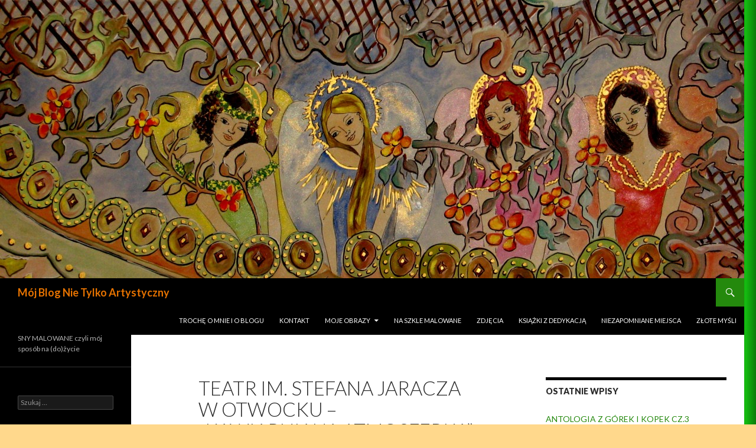

--- FILE ---
content_type: text/html; charset=UTF-8
request_url: https://annakulesz.pl/teatr-im-stefana-jaracza-w-otwocku-kawiarniana-atmosferka/comment-page-1
body_size: 15339
content:
<!DOCTYPE html>
<!--[if IE 7]>
<html class="ie ie7" lang="pl-PL">
<![endif]-->
<!--[if IE 8]>
<html class="ie ie8" lang="pl-PL">
<![endif]-->
<!--[if !(IE 7) | !(IE 8) ]><!-->
<html lang="pl-PL">
<!--<![endif]-->
<head>
	<meta charset="UTF-8">
	<meta name="viewport" content="width=device-width">
	<title>Teatr im. Stefana Jaracza w Otwocku &#8211; &#8222;Kawiarniana atmosferka&#8221; | Mój Blog Nie Tylko Artystyczny</title>
	<link rel="profile" href="http://gmpg.org/xfn/11">
	<link rel="pingback" href="https://annakulesz.pl/xmlrpc.php">
	<!--[if lt IE 9]>
	<script src="https://annakulesz.pl/wp-content/themes/twentyfourteen/js/html5.js"></script>
	<![endif]-->
	<meta name='robots' content='max-image-preview:large' />
<link rel='dns-prefetch' href='//fonts.googleapis.com' />
<link rel="alternate" type="application/rss+xml" title="Mój Blog Nie Tylko Artystyczny &raquo; Kanał z wpisami" href="https://annakulesz.pl/feed" />
<link rel="alternate" type="application/rss+xml" title="Mój Blog Nie Tylko Artystyczny &raquo; Kanał z komentarzami" href="https://annakulesz.pl/comments/feed" />
<link rel="alternate" type="application/rss+xml" title="Mój Blog Nie Tylko Artystyczny &raquo; Teatr im. Stefana Jaracza w Otwocku &#8211; &#8222;Kawiarniana atmosferka&#8221; Kanał z komentarzami" href="https://annakulesz.pl/teatr-im-stefana-jaracza-w-otwocku-kawiarniana-atmosferka/feed" />
<link rel="alternate" title="oEmbed (JSON)" type="application/json+oembed" href="https://annakulesz.pl/wp-json/oembed/1.0/embed?url=https%3A%2F%2Fannakulesz.pl%2Fteatr-im-stefana-jaracza-w-otwocku-kawiarniana-atmosferka" />
<link rel="alternate" title="oEmbed (XML)" type="text/xml+oembed" href="https://annakulesz.pl/wp-json/oembed/1.0/embed?url=https%3A%2F%2Fannakulesz.pl%2Fteatr-im-stefana-jaracza-w-otwocku-kawiarniana-atmosferka&#038;format=xml" />
<style id='wp-img-auto-sizes-contain-inline-css' type='text/css'>
img:is([sizes=auto i],[sizes^="auto," i]){contain-intrinsic-size:3000px 1500px}
/*# sourceURL=wp-img-auto-sizes-contain-inline-css */
</style>
<style id='wp-emoji-styles-inline-css' type='text/css'>

	img.wp-smiley, img.emoji {
		display: inline !important;
		border: none !important;
		box-shadow: none !important;
		height: 1em !important;
		width: 1em !important;
		margin: 0 0.07em !important;
		vertical-align: -0.1em !important;
		background: none !important;
		padding: 0 !important;
	}
/*# sourceURL=wp-emoji-styles-inline-css */
</style>
<style id='wp-block-library-inline-css' type='text/css'>
:root{--wp-block-synced-color:#7a00df;--wp-block-synced-color--rgb:122,0,223;--wp-bound-block-color:var(--wp-block-synced-color);--wp-editor-canvas-background:#ddd;--wp-admin-theme-color:#007cba;--wp-admin-theme-color--rgb:0,124,186;--wp-admin-theme-color-darker-10:#006ba1;--wp-admin-theme-color-darker-10--rgb:0,107,160.5;--wp-admin-theme-color-darker-20:#005a87;--wp-admin-theme-color-darker-20--rgb:0,90,135;--wp-admin-border-width-focus:2px}@media (min-resolution:192dpi){:root{--wp-admin-border-width-focus:1.5px}}.wp-element-button{cursor:pointer}:root .has-very-light-gray-background-color{background-color:#eee}:root .has-very-dark-gray-background-color{background-color:#313131}:root .has-very-light-gray-color{color:#eee}:root .has-very-dark-gray-color{color:#313131}:root .has-vivid-green-cyan-to-vivid-cyan-blue-gradient-background{background:linear-gradient(135deg,#00d084,#0693e3)}:root .has-purple-crush-gradient-background{background:linear-gradient(135deg,#34e2e4,#4721fb 50%,#ab1dfe)}:root .has-hazy-dawn-gradient-background{background:linear-gradient(135deg,#faaca8,#dad0ec)}:root .has-subdued-olive-gradient-background{background:linear-gradient(135deg,#fafae1,#67a671)}:root .has-atomic-cream-gradient-background{background:linear-gradient(135deg,#fdd79a,#004a59)}:root .has-nightshade-gradient-background{background:linear-gradient(135deg,#330968,#31cdcf)}:root .has-midnight-gradient-background{background:linear-gradient(135deg,#020381,#2874fc)}:root{--wp--preset--font-size--normal:16px;--wp--preset--font-size--huge:42px}.has-regular-font-size{font-size:1em}.has-larger-font-size{font-size:2.625em}.has-normal-font-size{font-size:var(--wp--preset--font-size--normal)}.has-huge-font-size{font-size:var(--wp--preset--font-size--huge)}.has-text-align-center{text-align:center}.has-text-align-left{text-align:left}.has-text-align-right{text-align:right}.has-fit-text{white-space:nowrap!important}#end-resizable-editor-section{display:none}.aligncenter{clear:both}.items-justified-left{justify-content:flex-start}.items-justified-center{justify-content:center}.items-justified-right{justify-content:flex-end}.items-justified-space-between{justify-content:space-between}.screen-reader-text{border:0;clip-path:inset(50%);height:1px;margin:-1px;overflow:hidden;padding:0;position:absolute;width:1px;word-wrap:normal!important}.screen-reader-text:focus{background-color:#ddd;clip-path:none;color:#444;display:block;font-size:1em;height:auto;left:5px;line-height:normal;padding:15px 23px 14px;text-decoration:none;top:5px;width:auto;z-index:100000}html :where(.has-border-color){border-style:solid}html :where([style*=border-top-color]){border-top-style:solid}html :where([style*=border-right-color]){border-right-style:solid}html :where([style*=border-bottom-color]){border-bottom-style:solid}html :where([style*=border-left-color]){border-left-style:solid}html :where([style*=border-width]){border-style:solid}html :where([style*=border-top-width]){border-top-style:solid}html :where([style*=border-right-width]){border-right-style:solid}html :where([style*=border-bottom-width]){border-bottom-style:solid}html :where([style*=border-left-width]){border-left-style:solid}html :where(img[class*=wp-image-]){height:auto;max-width:100%}:where(figure){margin:0 0 1em}html :where(.is-position-sticky){--wp-admin--admin-bar--position-offset:var(--wp-admin--admin-bar--height,0px)}@media screen and (max-width:600px){html :where(.is-position-sticky){--wp-admin--admin-bar--position-offset:0px}}

/*# sourceURL=wp-block-library-inline-css */
</style><style id='wp-block-image-inline-css' type='text/css'>
.wp-block-image>a,.wp-block-image>figure>a{display:inline-block}.wp-block-image img{box-sizing:border-box;height:auto;max-width:100%;vertical-align:bottom}@media not (prefers-reduced-motion){.wp-block-image img.hide{visibility:hidden}.wp-block-image img.show{animation:show-content-image .4s}}.wp-block-image[style*=border-radius] img,.wp-block-image[style*=border-radius]>a{border-radius:inherit}.wp-block-image.has-custom-border img{box-sizing:border-box}.wp-block-image.aligncenter{text-align:center}.wp-block-image.alignfull>a,.wp-block-image.alignwide>a{width:100%}.wp-block-image.alignfull img,.wp-block-image.alignwide img{height:auto;width:100%}.wp-block-image .aligncenter,.wp-block-image .alignleft,.wp-block-image .alignright,.wp-block-image.aligncenter,.wp-block-image.alignleft,.wp-block-image.alignright{display:table}.wp-block-image .aligncenter>figcaption,.wp-block-image .alignleft>figcaption,.wp-block-image .alignright>figcaption,.wp-block-image.aligncenter>figcaption,.wp-block-image.alignleft>figcaption,.wp-block-image.alignright>figcaption{caption-side:bottom;display:table-caption}.wp-block-image .alignleft{float:left;margin:.5em 1em .5em 0}.wp-block-image .alignright{float:right;margin:.5em 0 .5em 1em}.wp-block-image .aligncenter{margin-left:auto;margin-right:auto}.wp-block-image :where(figcaption){margin-bottom:1em;margin-top:.5em}.wp-block-image.is-style-circle-mask img{border-radius:9999px}@supports ((-webkit-mask-image:none) or (mask-image:none)) or (-webkit-mask-image:none){.wp-block-image.is-style-circle-mask img{border-radius:0;-webkit-mask-image:url('data:image/svg+xml;utf8,<svg viewBox="0 0 100 100" xmlns="http://www.w3.org/2000/svg"><circle cx="50" cy="50" r="50"/></svg>');mask-image:url('data:image/svg+xml;utf8,<svg viewBox="0 0 100 100" xmlns="http://www.w3.org/2000/svg"><circle cx="50" cy="50" r="50"/></svg>');mask-mode:alpha;-webkit-mask-position:center;mask-position:center;-webkit-mask-repeat:no-repeat;mask-repeat:no-repeat;-webkit-mask-size:contain;mask-size:contain}}:root :where(.wp-block-image.is-style-rounded img,.wp-block-image .is-style-rounded img){border-radius:9999px}.wp-block-image figure{margin:0}.wp-lightbox-container{display:flex;flex-direction:column;position:relative}.wp-lightbox-container img{cursor:zoom-in}.wp-lightbox-container img:hover+button{opacity:1}.wp-lightbox-container button{align-items:center;backdrop-filter:blur(16px) saturate(180%);background-color:#5a5a5a40;border:none;border-radius:4px;cursor:zoom-in;display:flex;height:20px;justify-content:center;opacity:0;padding:0;position:absolute;right:16px;text-align:center;top:16px;width:20px;z-index:100}@media not (prefers-reduced-motion){.wp-lightbox-container button{transition:opacity .2s ease}}.wp-lightbox-container button:focus-visible{outline:3px auto #5a5a5a40;outline:3px auto -webkit-focus-ring-color;outline-offset:3px}.wp-lightbox-container button:hover{cursor:pointer;opacity:1}.wp-lightbox-container button:focus{opacity:1}.wp-lightbox-container button:focus,.wp-lightbox-container button:hover,.wp-lightbox-container button:not(:hover):not(:active):not(.has-background){background-color:#5a5a5a40;border:none}.wp-lightbox-overlay{box-sizing:border-box;cursor:zoom-out;height:100vh;left:0;overflow:hidden;position:fixed;top:0;visibility:hidden;width:100%;z-index:100000}.wp-lightbox-overlay .close-button{align-items:center;cursor:pointer;display:flex;justify-content:center;min-height:40px;min-width:40px;padding:0;position:absolute;right:calc(env(safe-area-inset-right) + 16px);top:calc(env(safe-area-inset-top) + 16px);z-index:5000000}.wp-lightbox-overlay .close-button:focus,.wp-lightbox-overlay .close-button:hover,.wp-lightbox-overlay .close-button:not(:hover):not(:active):not(.has-background){background:none;border:none}.wp-lightbox-overlay .lightbox-image-container{height:var(--wp--lightbox-container-height);left:50%;overflow:hidden;position:absolute;top:50%;transform:translate(-50%,-50%);transform-origin:top left;width:var(--wp--lightbox-container-width);z-index:9999999999}.wp-lightbox-overlay .wp-block-image{align-items:center;box-sizing:border-box;display:flex;height:100%;justify-content:center;margin:0;position:relative;transform-origin:0 0;width:100%;z-index:3000000}.wp-lightbox-overlay .wp-block-image img{height:var(--wp--lightbox-image-height);min-height:var(--wp--lightbox-image-height);min-width:var(--wp--lightbox-image-width);width:var(--wp--lightbox-image-width)}.wp-lightbox-overlay .wp-block-image figcaption{display:none}.wp-lightbox-overlay button{background:none;border:none}.wp-lightbox-overlay .scrim{background-color:#fff;height:100%;opacity:.9;position:absolute;width:100%;z-index:2000000}.wp-lightbox-overlay.active{visibility:visible}@media not (prefers-reduced-motion){.wp-lightbox-overlay.active{animation:turn-on-visibility .25s both}.wp-lightbox-overlay.active img{animation:turn-on-visibility .35s both}.wp-lightbox-overlay.show-closing-animation:not(.active){animation:turn-off-visibility .35s both}.wp-lightbox-overlay.show-closing-animation:not(.active) img{animation:turn-off-visibility .25s both}.wp-lightbox-overlay.zoom.active{animation:none;opacity:1;visibility:visible}.wp-lightbox-overlay.zoom.active .lightbox-image-container{animation:lightbox-zoom-in .4s}.wp-lightbox-overlay.zoom.active .lightbox-image-container img{animation:none}.wp-lightbox-overlay.zoom.active .scrim{animation:turn-on-visibility .4s forwards}.wp-lightbox-overlay.zoom.show-closing-animation:not(.active){animation:none}.wp-lightbox-overlay.zoom.show-closing-animation:not(.active) .lightbox-image-container{animation:lightbox-zoom-out .4s}.wp-lightbox-overlay.zoom.show-closing-animation:not(.active) .lightbox-image-container img{animation:none}.wp-lightbox-overlay.zoom.show-closing-animation:not(.active) .scrim{animation:turn-off-visibility .4s forwards}}@keyframes show-content-image{0%{visibility:hidden}99%{visibility:hidden}to{visibility:visible}}@keyframes turn-on-visibility{0%{opacity:0}to{opacity:1}}@keyframes turn-off-visibility{0%{opacity:1;visibility:visible}99%{opacity:0;visibility:visible}to{opacity:0;visibility:hidden}}@keyframes lightbox-zoom-in{0%{transform:translate(calc((-100vw + var(--wp--lightbox-scrollbar-width))/2 + var(--wp--lightbox-initial-left-position)),calc(-50vh + var(--wp--lightbox-initial-top-position))) scale(var(--wp--lightbox-scale))}to{transform:translate(-50%,-50%) scale(1)}}@keyframes lightbox-zoom-out{0%{transform:translate(-50%,-50%) scale(1);visibility:visible}99%{visibility:visible}to{transform:translate(calc((-100vw + var(--wp--lightbox-scrollbar-width))/2 + var(--wp--lightbox-initial-left-position)),calc(-50vh + var(--wp--lightbox-initial-top-position))) scale(var(--wp--lightbox-scale));visibility:hidden}}
/*# sourceURL=https://annakulesz.pl/wp-includes/blocks/image/style.min.css */
</style>
<style id='wp-block-paragraph-inline-css' type='text/css'>
.is-small-text{font-size:.875em}.is-regular-text{font-size:1em}.is-large-text{font-size:2.25em}.is-larger-text{font-size:3em}.has-drop-cap:not(:focus):first-letter{float:left;font-size:8.4em;font-style:normal;font-weight:100;line-height:.68;margin:.05em .1em 0 0;text-transform:uppercase}body.rtl .has-drop-cap:not(:focus):first-letter{float:none;margin-left:.1em}p.has-drop-cap.has-background{overflow:hidden}:root :where(p.has-background){padding:1.25em 2.375em}:where(p.has-text-color:not(.has-link-color)) a{color:inherit}p.has-text-align-left[style*="writing-mode:vertical-lr"],p.has-text-align-right[style*="writing-mode:vertical-rl"]{rotate:180deg}
/*# sourceURL=https://annakulesz.pl/wp-includes/blocks/paragraph/style.min.css */
</style>
<style id='global-styles-inline-css' type='text/css'>
:root{--wp--preset--aspect-ratio--square: 1;--wp--preset--aspect-ratio--4-3: 4/3;--wp--preset--aspect-ratio--3-4: 3/4;--wp--preset--aspect-ratio--3-2: 3/2;--wp--preset--aspect-ratio--2-3: 2/3;--wp--preset--aspect-ratio--16-9: 16/9;--wp--preset--aspect-ratio--9-16: 9/16;--wp--preset--color--black: #000000;--wp--preset--color--cyan-bluish-gray: #abb8c3;--wp--preset--color--white: #ffffff;--wp--preset--color--pale-pink: #f78da7;--wp--preset--color--vivid-red: #cf2e2e;--wp--preset--color--luminous-vivid-orange: #ff6900;--wp--preset--color--luminous-vivid-amber: #fcb900;--wp--preset--color--light-green-cyan: #7bdcb5;--wp--preset--color--vivid-green-cyan: #00d084;--wp--preset--color--pale-cyan-blue: #8ed1fc;--wp--preset--color--vivid-cyan-blue: #0693e3;--wp--preset--color--vivid-purple: #9b51e0;--wp--preset--gradient--vivid-cyan-blue-to-vivid-purple: linear-gradient(135deg,rgb(6,147,227) 0%,rgb(155,81,224) 100%);--wp--preset--gradient--light-green-cyan-to-vivid-green-cyan: linear-gradient(135deg,rgb(122,220,180) 0%,rgb(0,208,130) 100%);--wp--preset--gradient--luminous-vivid-amber-to-luminous-vivid-orange: linear-gradient(135deg,rgb(252,185,0) 0%,rgb(255,105,0) 100%);--wp--preset--gradient--luminous-vivid-orange-to-vivid-red: linear-gradient(135deg,rgb(255,105,0) 0%,rgb(207,46,46) 100%);--wp--preset--gradient--very-light-gray-to-cyan-bluish-gray: linear-gradient(135deg,rgb(238,238,238) 0%,rgb(169,184,195) 100%);--wp--preset--gradient--cool-to-warm-spectrum: linear-gradient(135deg,rgb(74,234,220) 0%,rgb(151,120,209) 20%,rgb(207,42,186) 40%,rgb(238,44,130) 60%,rgb(251,105,98) 80%,rgb(254,248,76) 100%);--wp--preset--gradient--blush-light-purple: linear-gradient(135deg,rgb(255,206,236) 0%,rgb(152,150,240) 100%);--wp--preset--gradient--blush-bordeaux: linear-gradient(135deg,rgb(254,205,165) 0%,rgb(254,45,45) 50%,rgb(107,0,62) 100%);--wp--preset--gradient--luminous-dusk: linear-gradient(135deg,rgb(255,203,112) 0%,rgb(199,81,192) 50%,rgb(65,88,208) 100%);--wp--preset--gradient--pale-ocean: linear-gradient(135deg,rgb(255,245,203) 0%,rgb(182,227,212) 50%,rgb(51,167,181) 100%);--wp--preset--gradient--electric-grass: linear-gradient(135deg,rgb(202,248,128) 0%,rgb(113,206,126) 100%);--wp--preset--gradient--midnight: linear-gradient(135deg,rgb(2,3,129) 0%,rgb(40,116,252) 100%);--wp--preset--font-size--small: 13px;--wp--preset--font-size--medium: 20px;--wp--preset--font-size--large: 36px;--wp--preset--font-size--x-large: 42px;--wp--preset--spacing--20: 0.44rem;--wp--preset--spacing--30: 0.67rem;--wp--preset--spacing--40: 1rem;--wp--preset--spacing--50: 1.5rem;--wp--preset--spacing--60: 2.25rem;--wp--preset--spacing--70: 3.38rem;--wp--preset--spacing--80: 5.06rem;--wp--preset--shadow--natural: 6px 6px 9px rgba(0, 0, 0, 0.2);--wp--preset--shadow--deep: 12px 12px 50px rgba(0, 0, 0, 0.4);--wp--preset--shadow--sharp: 6px 6px 0px rgba(0, 0, 0, 0.2);--wp--preset--shadow--outlined: 6px 6px 0px -3px rgb(255, 255, 255), 6px 6px rgb(0, 0, 0);--wp--preset--shadow--crisp: 6px 6px 0px rgb(0, 0, 0);}:where(.is-layout-flex){gap: 0.5em;}:where(.is-layout-grid){gap: 0.5em;}body .is-layout-flex{display: flex;}.is-layout-flex{flex-wrap: wrap;align-items: center;}.is-layout-flex > :is(*, div){margin: 0;}body .is-layout-grid{display: grid;}.is-layout-grid > :is(*, div){margin: 0;}:where(.wp-block-columns.is-layout-flex){gap: 2em;}:where(.wp-block-columns.is-layout-grid){gap: 2em;}:where(.wp-block-post-template.is-layout-flex){gap: 1.25em;}:where(.wp-block-post-template.is-layout-grid){gap: 1.25em;}.has-black-color{color: var(--wp--preset--color--black) !important;}.has-cyan-bluish-gray-color{color: var(--wp--preset--color--cyan-bluish-gray) !important;}.has-white-color{color: var(--wp--preset--color--white) !important;}.has-pale-pink-color{color: var(--wp--preset--color--pale-pink) !important;}.has-vivid-red-color{color: var(--wp--preset--color--vivid-red) !important;}.has-luminous-vivid-orange-color{color: var(--wp--preset--color--luminous-vivid-orange) !important;}.has-luminous-vivid-amber-color{color: var(--wp--preset--color--luminous-vivid-amber) !important;}.has-light-green-cyan-color{color: var(--wp--preset--color--light-green-cyan) !important;}.has-vivid-green-cyan-color{color: var(--wp--preset--color--vivid-green-cyan) !important;}.has-pale-cyan-blue-color{color: var(--wp--preset--color--pale-cyan-blue) !important;}.has-vivid-cyan-blue-color{color: var(--wp--preset--color--vivid-cyan-blue) !important;}.has-vivid-purple-color{color: var(--wp--preset--color--vivid-purple) !important;}.has-black-background-color{background-color: var(--wp--preset--color--black) !important;}.has-cyan-bluish-gray-background-color{background-color: var(--wp--preset--color--cyan-bluish-gray) !important;}.has-white-background-color{background-color: var(--wp--preset--color--white) !important;}.has-pale-pink-background-color{background-color: var(--wp--preset--color--pale-pink) !important;}.has-vivid-red-background-color{background-color: var(--wp--preset--color--vivid-red) !important;}.has-luminous-vivid-orange-background-color{background-color: var(--wp--preset--color--luminous-vivid-orange) !important;}.has-luminous-vivid-amber-background-color{background-color: var(--wp--preset--color--luminous-vivid-amber) !important;}.has-light-green-cyan-background-color{background-color: var(--wp--preset--color--light-green-cyan) !important;}.has-vivid-green-cyan-background-color{background-color: var(--wp--preset--color--vivid-green-cyan) !important;}.has-pale-cyan-blue-background-color{background-color: var(--wp--preset--color--pale-cyan-blue) !important;}.has-vivid-cyan-blue-background-color{background-color: var(--wp--preset--color--vivid-cyan-blue) !important;}.has-vivid-purple-background-color{background-color: var(--wp--preset--color--vivid-purple) !important;}.has-black-border-color{border-color: var(--wp--preset--color--black) !important;}.has-cyan-bluish-gray-border-color{border-color: var(--wp--preset--color--cyan-bluish-gray) !important;}.has-white-border-color{border-color: var(--wp--preset--color--white) !important;}.has-pale-pink-border-color{border-color: var(--wp--preset--color--pale-pink) !important;}.has-vivid-red-border-color{border-color: var(--wp--preset--color--vivid-red) !important;}.has-luminous-vivid-orange-border-color{border-color: var(--wp--preset--color--luminous-vivid-orange) !important;}.has-luminous-vivid-amber-border-color{border-color: var(--wp--preset--color--luminous-vivid-amber) !important;}.has-light-green-cyan-border-color{border-color: var(--wp--preset--color--light-green-cyan) !important;}.has-vivid-green-cyan-border-color{border-color: var(--wp--preset--color--vivid-green-cyan) !important;}.has-pale-cyan-blue-border-color{border-color: var(--wp--preset--color--pale-cyan-blue) !important;}.has-vivid-cyan-blue-border-color{border-color: var(--wp--preset--color--vivid-cyan-blue) !important;}.has-vivid-purple-border-color{border-color: var(--wp--preset--color--vivid-purple) !important;}.has-vivid-cyan-blue-to-vivid-purple-gradient-background{background: var(--wp--preset--gradient--vivid-cyan-blue-to-vivid-purple) !important;}.has-light-green-cyan-to-vivid-green-cyan-gradient-background{background: var(--wp--preset--gradient--light-green-cyan-to-vivid-green-cyan) !important;}.has-luminous-vivid-amber-to-luminous-vivid-orange-gradient-background{background: var(--wp--preset--gradient--luminous-vivid-amber-to-luminous-vivid-orange) !important;}.has-luminous-vivid-orange-to-vivid-red-gradient-background{background: var(--wp--preset--gradient--luminous-vivid-orange-to-vivid-red) !important;}.has-very-light-gray-to-cyan-bluish-gray-gradient-background{background: var(--wp--preset--gradient--very-light-gray-to-cyan-bluish-gray) !important;}.has-cool-to-warm-spectrum-gradient-background{background: var(--wp--preset--gradient--cool-to-warm-spectrum) !important;}.has-blush-light-purple-gradient-background{background: var(--wp--preset--gradient--blush-light-purple) !important;}.has-blush-bordeaux-gradient-background{background: var(--wp--preset--gradient--blush-bordeaux) !important;}.has-luminous-dusk-gradient-background{background: var(--wp--preset--gradient--luminous-dusk) !important;}.has-pale-ocean-gradient-background{background: var(--wp--preset--gradient--pale-ocean) !important;}.has-electric-grass-gradient-background{background: var(--wp--preset--gradient--electric-grass) !important;}.has-midnight-gradient-background{background: var(--wp--preset--gradient--midnight) !important;}.has-small-font-size{font-size: var(--wp--preset--font-size--small) !important;}.has-medium-font-size{font-size: var(--wp--preset--font-size--medium) !important;}.has-large-font-size{font-size: var(--wp--preset--font-size--large) !important;}.has-x-large-font-size{font-size: var(--wp--preset--font-size--x-large) !important;}
/*# sourceURL=global-styles-inline-css */
</style>

<style id='classic-theme-styles-inline-css' type='text/css'>
/*! This file is auto-generated */
.wp-block-button__link{color:#fff;background-color:#32373c;border-radius:9999px;box-shadow:none;text-decoration:none;padding:calc(.667em + 2px) calc(1.333em + 2px);font-size:1.125em}.wp-block-file__button{background:#32373c;color:#fff;text-decoration:none}
/*# sourceURL=/wp-includes/css/classic-themes.min.css */
</style>
<link rel='stylesheet' id='bt_counter_css-css' href='https://annakulesz.pl/wp-content/plugins/booktrope-counter/css/counter.css?ver=6.9' type='text/css' media='all' />
<link rel='stylesheet' id='twentyfourteen-lato-css' href='//fonts.googleapis.com/css?family=Lato%3A300%2C400%2C700%2C900%2C300italic%2C400italic%2C700italic' type='text/css' media='all' />
<link rel='stylesheet' id='genericons-css' href='https://annakulesz.pl/wp-content/themes/twentyfourteen/genericons/genericons.css?ver=3.0.2' type='text/css' media='all' />
<link rel='stylesheet' id='twentyfourteen-style-css' href='https://annakulesz.pl/wp-content/themes/twentyfourteen/style.css?ver=6.9' type='text/css' media='all' />
<script type="text/javascript" src="https://annakulesz.pl/wp-content/plugins/booktrope-counter/js/flipcounter.min.js?ver=6.9" id="bt_counter_js-js"></script>
<script type="text/javascript" src="https://annakulesz.pl/wp-includes/js/jquery/jquery.min.js?ver=3.7.1" id="jquery-core-js"></script>
<script type="text/javascript" src="https://annakulesz.pl/wp-includes/js/jquery/jquery-migrate.min.js?ver=3.4.1" id="jquery-migrate-js"></script>
<link rel="https://api.w.org/" href="https://annakulesz.pl/wp-json/" /><link rel="alternate" title="JSON" type="application/json" href="https://annakulesz.pl/wp-json/wp/v2/posts/7882" /><link rel="EditURI" type="application/rsd+xml" title="RSD" href="https://annakulesz.pl/xmlrpc.php?rsd" />
<meta name="generator" content="WordPress 6.9" />
<link rel="canonical" href="https://annakulesz.pl/teatr-im-stefana-jaracza-w-otwocku-kawiarniana-atmosferka/comment-page-1#comments" />
<link rel='shortlink' href='https://annakulesz.pl/?p=7882' />
<!-- Analytics by WP Statistics - https://wp-statistics.com -->
<style type="text/css">.recentcomments a{display:inline !important;padding:0 !important;margin:0 !important;}</style>	<style type="text/css" id="twentyfourteen-header-css">
			.site-title a {
			color: #e57200;
		}
		</style>
	<style type="text/css" id="custom-background-css">
body.custom-background { background-color: #ffd88c; background-image: url("https://annakulesz.pl/wp-content/uploads/2015/11/Bez-nazwy1.jpg"); background-position: center top; background-size: auto; background-repeat: repeat; background-attachment: scroll; }
</style>
	</head>

<body class="wp-singular post-template-default single single-post postid-7882 single-format-standard custom-background wp-theme-twentyfourteen header-image footer-widgets singular">
<div id="page" class="hfeed site">
		<div id="site-header">
		<a href="https://annakulesz.pl/" rel="home">
			<img src="https://annakulesz.pl/wp-content/uploads/2014/07/cropped-aIMG_0002-BL.jpg" width="1260" height="472" alt="">
		</a>
	</div>
	
	<header id="masthead" class="site-header" role="banner">
		<div class="header-main">
			<h1 class="site-title"><a href="https://annakulesz.pl/" rel="home">Mój Blog Nie Tylko Artystyczny</a></h1>

			<div class="search-toggle">
				<a href="#search-container" class="screen-reader-text">Szukaj</a>
			</div>

			<nav id="primary-navigation" class="site-navigation primary-navigation" role="navigation">
				<button class="menu-toggle">Menu główne</button>
				<a class="screen-reader-text skip-link" href="#content">Przeskocz do treści</a>
				<div class="nav-menu"><ul>
<li class="page_item page-item-51"><a href="https://annakulesz.pl/blog">TROCHĘ  O  MNIE  I  O  BLOGU</a></li>
<li class="page_item page-item-25"><a href="https://annakulesz.pl/kontakt">KONTAKT</a></li>
<li class="page_item page-item-27 page_item_has_children"><a href="https://annakulesz.pl/obrazy">MOJE   OBRAZY</a>
<ul class='children'>
	<li class="page_item page-item-45"><a href="https://annakulesz.pl/obrazy/anioly">anioły</a></li>
	<li class="page_item page-item-69"><a href="https://annakulesz.pl/obrazy/kwiaty-2">KWIATY</a></li>
	<li class="page_item page-item-101"><a href="https://annakulesz.pl/obrazy/obrazy-rozne">OBRAZY  RÓŻNE</a></li>
</ul>
</li>
<li class="page_item page-item-271"><a href="https://annakulesz.pl/na-szkle-malowane">NA  SZKLE  MALOWANE</a></li>
<li class="page_item page-item-94"><a href="https://annakulesz.pl/zdjecia">ZDJĘCIA</a></li>
<li class="page_item page-item-34"><a href="https://annakulesz.pl/o-ksiazkach">KSIĄŻKI Z DEDYKACJĄ</a></li>
<li class="page_item page-item-32"><a href="https://annakulesz.pl/anna-kulesz-opowiadania-felietony">NIEZAPOMNIANE MIEJSCA</a></li>
<li class="page_item page-item-43"><a href="https://annakulesz.pl/strona-glowna">ZŁOTE MYŚLI</a></li>
</ul></div>
			</nav>
		</div>

		<div id="search-container" class="search-box-wrapper hide">
			<div class="search-box">
				<form role="search" method="get" class="search-form" action="https://annakulesz.pl/">
				<label>
					<span class="screen-reader-text">Szukaj:</span>
					<input type="search" class="search-field" placeholder="Szukaj &hellip;" value="" name="s" />
				</label>
				<input type="submit" class="search-submit" value="Szukaj" />
			</form>			</div>
		</div>
	</header><!-- #masthead -->

	<div id="main" class="site-main">

	<div id="primary" class="content-area">
		<div id="content" class="site-content" role="main">
			
<article id="post-7882" class="post-7882 post type-post status-publish format-standard hentry category-uncategorized tag-grupa-scena-50 tag-informator-kulturalny-miasta-otwocka tag-kawiarniana-atmosferka-widowisko tag-teatr-im-stefana-jaracza-otwock">
	
	<header class="entry-header">
		<h1 class="entry-title">Teatr im. Stefana Jaracza w Otwocku &#8211; &#8222;Kawiarniana atmosferka&#8221;</h1>
		<div class="entry-meta">
			<span class="entry-date"><a href="https://annakulesz.pl/teatr-im-stefana-jaracza-w-otwocku-kawiarniana-atmosferka" rel="bookmark"><time class="entry-date" datetime="2022-12-21T06:31:35+00:00">21 grudnia 2022</time></a></span> <span class="byline"><span class="author vcard"><a class="url fn n" href="https://annakulesz.pl/author/admin" rel="author">Anna Kulesz</a></span></span>			<span class="comments-link"><a href="https://annakulesz.pl/teatr-im-stefana-jaracza-w-otwocku-kawiarniana-atmosferka#comments">4 komentarze</a></span>
					</div><!-- .entry-meta -->
	</header><!-- .entry-header -->

		<div class="entry-content">
		
<figure class="wp-block-image size-large is-style-default"><img fetchpriority="high" decoding="async" width="2533" height="1689" src="https://annakulesz.pl/wp-content/uploads/2022/12/IMG_8632-2533x1689.jpg" alt="" class="wp-image-7883" srcset="https://annakulesz.pl/wp-content/uploads/2022/12/IMG_8632-2533x1689.jpg 2533w, https://annakulesz.pl/wp-content/uploads/2022/12/IMG_8632-300x200.jpg 300w, https://annakulesz.pl/wp-content/uploads/2022/12/IMG_8632-768x512.jpg 768w, https://annakulesz.pl/wp-content/uploads/2022/12/IMG_8632-1536x1024.jpg 1536w, https://annakulesz.pl/wp-content/uploads/2022/12/IMG_8632-2048x1365.jpg 2048w" sizes="(max-width: 2533px) 100vw, 2533px" /></figure>



<p>20 grudnia był dniem obfitującym w spotkania i uroczystości związane z nadchodzącą Wigilią. Na ten czas przypadł też nasz występ, a właściwie dwa występy, w Teatrze im. Stefana Jaracza w Otwocku. Jeden dla Uniwersytetu III Wieku, którego prezeską jest niezwykle operatywna Pani Regina Morawska &#8211; Stec i drugi dla mieszkańców, głównie seniorów,&nbsp; Otwocka.</p>



<p>W przerwie między występami były uroczyste życzenia świąteczne od władz miasta i powiatu. Przywitała wszystkich prezes UTW Regina Morawska-Stec i prezydent Otwocka Jarosław Margielski (zdj.).</p>



<figure class="wp-block-image size-large is-style-default"><img decoding="async" width="800" height="800" src="https://annakulesz.pl/wp-content/uploads/2022/12/zyczenia.jpg" alt="" class="wp-image-7884" srcset="https://annakulesz.pl/wp-content/uploads/2022/12/zyczenia.jpg 800w, https://annakulesz.pl/wp-content/uploads/2022/12/zyczenia-300x300.jpg 300w, https://annakulesz.pl/wp-content/uploads/2022/12/zyczenia-150x150.jpg 150w, https://annakulesz.pl/wp-content/uploads/2022/12/zyczenia-768x768.jpg 768w" sizes="(max-width: 800px) 100vw, 800px" /></figure>



<p>Nasza Warszawska Grupa SCENA 50+ wypełniła wnętrze teatru kawiarnianą atmosferką, czyli swoim programem autorskim. Wiersze i piosenki , które sami tworzymy, a staramy się, żeby było miło i z humorem, bo wszystkim nam potrzeba chwili odprężenia na ten trudny czas.</p>



<figure class="wp-block-image size-large is-style-default"><img decoding="async" width="2533" height="1689" src="https://annakulesz.pl/wp-content/uploads/2022/12/IMG_8549-2533x1689.jpg" alt="" class="wp-image-7886" srcset="https://annakulesz.pl/wp-content/uploads/2022/12/IMG_8549-2533x1689.jpg 2533w, https://annakulesz.pl/wp-content/uploads/2022/12/IMG_8549-300x200.jpg 300w, https://annakulesz.pl/wp-content/uploads/2022/12/IMG_8549-768x512.jpg 768w, https://annakulesz.pl/wp-content/uploads/2022/12/IMG_8549-1536x1024.jpg 1536w, https://annakulesz.pl/wp-content/uploads/2022/12/IMG_8549-2048x1366.jpg 2048w" sizes="(max-width: 2533px) 100vw, 2533px" /></figure>



<figure class="wp-block-image size-large is-style-default"><img loading="lazy" decoding="async" width="2533" height="1689" src="https://annakulesz.pl/wp-content/uploads/2022/12/IMG_8586-2533x1689.jpg" alt="" class="wp-image-7887" srcset="https://annakulesz.pl/wp-content/uploads/2022/12/IMG_8586-2533x1689.jpg 2533w, https://annakulesz.pl/wp-content/uploads/2022/12/IMG_8586-300x200.jpg 300w, https://annakulesz.pl/wp-content/uploads/2022/12/IMG_8586-768x512.jpg 768w, https://annakulesz.pl/wp-content/uploads/2022/12/IMG_8586-1536x1024.jpg 1536w, https://annakulesz.pl/wp-content/uploads/2022/12/IMG_8586-2048x1365.jpg 2048w" sizes="auto, (max-width: 2533px) 100vw, 2533px" /></figure>



<figure class="wp-block-image size-large is-style-default"><img loading="lazy" decoding="async" width="2495" height="1872" src="https://annakulesz.pl/wp-content/uploads/2022/12/IMG_8577-edited-1.jpg" alt="" class="wp-image-7890" srcset="https://annakulesz.pl/wp-content/uploads/2022/12/IMG_8577-edited-1.jpg 2495w, https://annakulesz.pl/wp-content/uploads/2022/12/IMG_8577-edited-1-300x225.jpg 300w, https://annakulesz.pl/wp-content/uploads/2022/12/IMG_8577-edited-1-768x576.jpg 768w, https://annakulesz.pl/wp-content/uploads/2022/12/IMG_8577-edited-1-1536x1152.jpg 1536w, https://annakulesz.pl/wp-content/uploads/2022/12/IMG_8577-edited-1-2048x1537.jpg 2048w" sizes="auto, (max-width: 2495px) 100vw, 2495px" /></figure>



<p>Teatr ma około 200 miejsc co na dwie tury daje dwa razy tyle i w zasadzie trudno narzekać na frekwencję biorąc pod uwagę odbywające się w tym samym czasie inne uroczystości, wyjątkowo śliskie w tym dniu chodniki i niestety, ciągle obecną grypę i Covid. Ale taka to niefortunna pora roku, no i czas przedświąteczny kiedy skupiamy się na przygotowaniach.</p>



<p>Ja też z trudem utrzymałam swoje gardło w dobrej kondycji stosując różne środki zapobiegawcze. Do występu dotrwałam.</p>



<p>A po kilku dniach miła niespodzianka na zakończenie roku. Napisano o nas i naszym występie w Informatorze Kulturalnym miasta Otwocka</p>



<figure class="wp-block-image size-large is-style-default"><img loading="lazy" decoding="async" width="2533" height="1799" src="https://annakulesz.pl/wp-content/uploads/2022/12/20221230_120648-2533x1799.jpg" alt="" class="wp-image-7900" srcset="https://annakulesz.pl/wp-content/uploads/2022/12/20221230_120648-2533x1799.jpg 2533w, https://annakulesz.pl/wp-content/uploads/2022/12/20221230_120648-300x213.jpg 300w, https://annakulesz.pl/wp-content/uploads/2022/12/20221230_120648-768x546.jpg 768w, https://annakulesz.pl/wp-content/uploads/2022/12/20221230_120648-1536x1091.jpg 1536w, https://annakulesz.pl/wp-content/uploads/2022/12/20221230_120648-2048x1455.jpg 2048w" sizes="auto, (max-width: 2533px) 100vw, 2533px" /></figure>



<p></p>
	</div><!-- .entry-content -->
	
	<footer class="entry-meta"><span class="tag-links"><a href="https://annakulesz.pl/tag/grupa-scena-50" rel="tag">Grupa SCENA 50 +</a><a href="https://annakulesz.pl/tag/informator-kulturalny-miasta-otwocka" rel="tag">Informator Kulturalny miasta Otwocka</a><a href="https://annakulesz.pl/tag/kawiarniana-atmosferka-widowisko" rel="tag">Kawiarniana Atmosferka widowisko</a><a href="https://annakulesz.pl/tag/teatr-im-stefana-jaracza-otwock" rel="tag">Teatr im. Stefana Jaracza Otwock</a></span></footer></article><!-- #post-## -->
	<nav class="navigation post-navigation" role="navigation">
		<h1 class="screen-reader-text">Zobacz wpisy</h1>
		<div class="nav-links">
			<a href="https://annakulesz.pl/nieswiatecznie-przed-swietami" rel="prev"><span class="meta-nav">Poprzedni wpis</span>NIEŚWIĄTECZNIE PRZED ŚWIĘTAMI</a><a href="https://annakulesz.pl/wigilia-choinka-szopka" rel="next"><span class="meta-nav">Następny wpis</span>WIGILIA CHOINKA SZOPKA</a>		</div><!-- .nav-links -->
	</nav><!-- .navigation -->
	
<div id="comments" class="comments-area">

	
	<h2 class="comments-title">
		4 myśli nt. &bdquo;Teatr im. Stefana Jaracza w Otwocku &#8211; &#8222;Kawiarniana atmosferka&#8221;&rdquo;	</h2>

	
	<ol class="comment-list">
				<li id="comment-52389" class="comment even thread-even depth-1 parent">
			<article id="div-comment-52389" class="comment-body">
				<footer class="comment-meta">
					<div class="comment-author vcard">
						<img alt='' src='https://secure.gravatar.com/avatar/a4ffca97ef6bc7318305bea3fd952c96717b5842c1b18bc5dd234a47a35424f4?s=34&#038;d=mm&#038;r=g' srcset='https://secure.gravatar.com/avatar/a4ffca97ef6bc7318305bea3fd952c96717b5842c1b18bc5dd234a47a35424f4?s=68&#038;d=mm&#038;r=g 2x' class='avatar avatar-34 photo' height='34' width='34' loading='lazy' decoding='async'/>						<b class="fn">bart_w</b> <span class="says">pisze:</span>					</div><!-- .comment-author -->

					<div class="comment-metadata">
						<a href="https://annakulesz.pl/teatr-im-stefana-jaracza-w-otwocku-kawiarniana-atmosferka/comment-page-1#comment-52389"><time datetime="2022-12-31T04:07:22+00:00">31 grudnia 2022 o 04:07</time></a>					</div><!-- .comment-metadata -->

									</footer><!-- .comment-meta -->

				<div class="comment-content">
					<p>Gratulacje.  Dobrze się bawicie i dobrze bawicie audiencję. Wszystkiego Dobrego z Nowym Rokiem.</p>
				</div><!-- .comment-content -->

				<div class="reply"><a rel="nofollow" class="comment-reply-link" href="https://annakulesz.pl/teatr-im-stefana-jaracza-w-otwocku-kawiarniana-atmosferka/comment-page-1?replytocom=52389#respond" data-commentid="52389" data-postid="7882" data-belowelement="div-comment-52389" data-respondelement="respond" data-replyto="Odpowiedz użytkownikowi bart_w" aria-label="Odpowiedz użytkownikowi bart_w">Odpowiedz</a></div>			</article><!-- .comment-body -->
		<ol class="children">
		<li id="comment-52393" class="comment byuser comment-author-admin bypostauthor odd alt depth-2">
			<article id="div-comment-52393" class="comment-body">
				<footer class="comment-meta">
					<div class="comment-author vcard">
						<img alt='' src='https://secure.gravatar.com/avatar/61e87bb9d291ce7b8bbd63bee283cc8631de88e75807b64b5d642561fa60a714?s=34&#038;d=mm&#038;r=g' srcset='https://secure.gravatar.com/avatar/61e87bb9d291ce7b8bbd63bee283cc8631de88e75807b64b5d642561fa60a714?s=68&#038;d=mm&#038;r=g 2x' class='avatar avatar-34 photo' height='34' width='34' loading='lazy' decoding='async'/>						<b class="fn">admin</b> <span class="says">pisze:</span>					</div><!-- .comment-author -->

					<div class="comment-metadata">
						<a href="https://annakulesz.pl/teatr-im-stefana-jaracza-w-otwocku-kawiarniana-atmosferka/comment-page-1#comment-52393"><time datetime="2022-12-31T05:20:22+00:00">31 grudnia 2022 o 05:20</time></a>					</div><!-- .comment-metadata -->

									</footer><!-- .comment-meta -->

				<div class="comment-content">
					<p>Dziękujemy serdecznie i wzajemnie dużo dobra na kolejny rok.</p>
				</div><!-- .comment-content -->

				<div class="reply"><a rel="nofollow" class="comment-reply-link" href="https://annakulesz.pl/teatr-im-stefana-jaracza-w-otwocku-kawiarniana-atmosferka/comment-page-1?replytocom=52393#respond" data-commentid="52393" data-postid="7882" data-belowelement="div-comment-52393" data-respondelement="respond" data-replyto="Odpowiedz użytkownikowi admin" aria-label="Odpowiedz użytkownikowi admin">Odpowiedz</a></div>			</article><!-- .comment-body -->
		</li><!-- #comment-## -->
</ol><!-- .children -->
</li><!-- #comment-## -->
		<li id="comment-52330" class="comment even thread-odd thread-alt depth-1 parent">
			<article id="div-comment-52330" class="comment-body">
				<footer class="comment-meta">
					<div class="comment-author vcard">
						<img alt='' src='https://secure.gravatar.com/avatar/9b6eafa4192b329f3c55b885c2ab6712aab27ef53d6b433477e81de38b80a277?s=34&#038;d=mm&#038;r=g' srcset='https://secure.gravatar.com/avatar/9b6eafa4192b329f3c55b885c2ab6712aab27ef53d6b433477e81de38b80a277?s=68&#038;d=mm&#038;r=g 2x' class='avatar avatar-34 photo' height='34' width='34' loading='lazy' decoding='async'/>						<b class="fn"><a href="http://www.wilczynski-nowele.pl" class="url" rel="ugc external nofollow">Wojciech Wilczyński</a></b> <span class="says">pisze:</span>					</div><!-- .comment-author -->

					<div class="comment-metadata">
						<a href="https://annakulesz.pl/teatr-im-stefana-jaracza-w-otwocku-kawiarniana-atmosferka/comment-page-1#comment-52330"><time datetime="2022-12-28T13:54:27+00:00">28 grudnia 2022 o 13:54</time></a>					</div><!-- .comment-metadata -->

									</footer><!-- .comment-meta -->

				<div class="comment-content">
					<p>Byłem, widziałem, gratuluję Wszystkim wykonawcom!<br />
Kawiarniana Atmosferka nadal emanuje ciepłem i humorem.</p>
				</div><!-- .comment-content -->

				<div class="reply"><a rel="nofollow" class="comment-reply-link" href="https://annakulesz.pl/teatr-im-stefana-jaracza-w-otwocku-kawiarniana-atmosferka/comment-page-1?replytocom=52330#respond" data-commentid="52330" data-postid="7882" data-belowelement="div-comment-52330" data-respondelement="respond" data-replyto="Odpowiedz użytkownikowi Wojciech Wilczyński" aria-label="Odpowiedz użytkownikowi Wojciech Wilczyński">Odpowiedz</a></div>			</article><!-- .comment-body -->
		<ol class="children">
		<li id="comment-52376" class="comment byuser comment-author-admin bypostauthor odd alt depth-2">
			<article id="div-comment-52376" class="comment-body">
				<footer class="comment-meta">
					<div class="comment-author vcard">
						<img alt='' src='https://secure.gravatar.com/avatar/61e87bb9d291ce7b8bbd63bee283cc8631de88e75807b64b5d642561fa60a714?s=34&#038;d=mm&#038;r=g' srcset='https://secure.gravatar.com/avatar/61e87bb9d291ce7b8bbd63bee283cc8631de88e75807b64b5d642561fa60a714?s=68&#038;d=mm&#038;r=g 2x' class='avatar avatar-34 photo' height='34' width='34' loading='lazy' decoding='async'/>						<b class="fn">admin</b> <span class="says">pisze:</span>					</div><!-- .comment-author -->

					<div class="comment-metadata">
						<a href="https://annakulesz.pl/teatr-im-stefana-jaracza-w-otwocku-kawiarniana-atmosferka/comment-page-1#comment-52376"><time datetime="2022-12-30T15:01:47+00:00">30 grudnia 2022 o 15:01</time></a>					</div><!-- .comment-metadata -->

									</footer><!-- .comment-meta -->

				<div class="comment-content">
					<p>Z radością przyjęliśmy wszystkich, którzy skorzystali z zaproszenia.Niezwykle miło widzieć zajęte miejsca, bo przecież tworzymy dla ludzi. Jeśli nie ma odbiorcy to znak, że działalność nie ma sensu. Wysiłek,ćwiczenia na próbach i trema, którą ma każdy kto staje na scenie, rekompensuje ciepłe przyjęcie przez publiczność, to są serdeczne słowa z osobami, które przychodzą do nas po zakończeniu występów, to są SMS-y i telefony z gratulacjami. Takie chwile pamięta się do końca życia, ale one też są napędem, żeby tworzyć jeszcze lepiej. Dziękuje Wojtku, że byłeś, dziękuję wszystkim.</p>
				</div><!-- .comment-content -->

				<div class="reply"><a rel="nofollow" class="comment-reply-link" href="https://annakulesz.pl/teatr-im-stefana-jaracza-w-otwocku-kawiarniana-atmosferka/comment-page-1?replytocom=52376#respond" data-commentid="52376" data-postid="7882" data-belowelement="div-comment-52376" data-respondelement="respond" data-replyto="Odpowiedz użytkownikowi admin" aria-label="Odpowiedz użytkownikowi admin">Odpowiedz</a></div>			</article><!-- .comment-body -->
		</li><!-- #comment-## -->
</ol><!-- .children -->
</li><!-- #comment-## -->
	</ol><!-- .comment-list -->

	
	
	
		<div id="respond" class="comment-respond">
		<h3 id="reply-title" class="comment-reply-title">Dodaj komentarz <small><a rel="nofollow" id="cancel-comment-reply-link" href="/teatr-im-stefana-jaracza-w-otwocku-kawiarniana-atmosferka/comment-page-1#respond" style="display:none;">Anuluj pisanie odpowiedzi</a></small></h3><form action="https://annakulesz.pl/wp-comments-post.php" method="post" id="commentform" class="comment-form"><p class="comment-notes"><span id="email-notes">Twój adres e-mail nie zostanie opublikowany.</span> <span class="required-field-message">Wymagane pola są oznaczone <span class="required">*</span></span></p><p class="comment-form-comment"><label for="comment">Komentarz <span class="required">*</span></label> <textarea id="comment" name="comment" cols="45" rows="8" maxlength="65525" required></textarea></p><p class="comment-form-author"><label for="author">Nazwa</label> <input id="author" name="author" type="text" value="" size="30" maxlength="245" autocomplete="name" /></p>
<p class="comment-form-email"><label for="email">Adres e-mail</label> <input id="email" name="email" type="email" value="" size="30" maxlength="100" aria-describedby="email-notes" autocomplete="email" /></p>
<p class="comment-form-url"><label for="url">Witryna internetowa</label> <input id="url" name="url" type="url" value="" size="30" maxlength="200" autocomplete="url" /></p>
<p class="comment-form-cookies-consent"><input id="wp-comment-cookies-consent" name="wp-comment-cookies-consent" type="checkbox" value="yes" /> <label for="wp-comment-cookies-consent">Zapamiętaj moje dane w tej przeglądarce podczas pisania kolejnych komentarzy.</label></p>
<p class="form-submit"><input name="submit" type="submit" id="submit" class="submit" value="Komentarz wpisu" /> <input type='hidden' name='comment_post_ID' value='7882' id='comment_post_ID' />
<input type='hidden' name='comment_parent' id='comment_parent' value='0' />
</p></form>	</div><!-- #respond -->
	
</div><!-- #comments -->
		</div><!-- #content -->
	</div><!-- #primary -->

<div id="content-sidebar" class="content-sidebar widget-area" role="complementary">
	
		<aside id="recent-posts-3" class="widget widget_recent_entries">
		<h1 class="widget-title">Ostatnie wpisy</h1>
		<ul>
											<li>
					<a href="https://annakulesz.pl/antologia-z-kopek">ANTOLOGIA Z GÓREK I KOPEK  CZ.3</a>
											<span class="post-date">19 stycznia 2026</span>
									</li>
											<li>
					<a href="https://annakulesz.pl/saniami-w-przyszlosc">SANIAMI W PRZYSZŁOŚĆ &#8211; Anna Kulesz wiersze</a>
											<span class="post-date">17 stycznia 2026</span>
									</li>
											<li>
					<a href="https://annakulesz.pl/dziewczyna-w-wianku-z-chabrow">DZIEWCZYNA W WIANKU Z CHABRÓW</a>
											<span class="post-date">14 stycznia 2026</span>
									</li>
											<li>
					<a href="https://annakulesz.pl/kamila-qna-malarstwo">KAMILA QNA MALARSTWO</a>
											<span class="post-date">11 stycznia 2026</span>
									</li>
											<li>
					<a href="https://annakulesz.pl/rozstanie-wiersze-anna-kulesz">ROZSTANIE wiersze Anna Kulesz</a>
											<span class="post-date">7 stycznia 2026</span>
									</li>
					</ul>

		</aside><aside id="recent-comments-3" class="widget widget_recent_comments"><h1 class="widget-title">Najnowsze komentarze</h1><ul id="recentcomments"><li class="recentcomments"><span class="comment-author-link">Anna Kulesz</span> - <a href="https://annakulesz.pl/kurs-komputerowy-seniorzy/comment-page-1#comment-132757">KURS KOMPUTEROWY cz.2- SENIORZY</a></li><li class="recentcomments"><span class="comment-author-link"><a href="https://www.wilczynski-nowele.pl" class="url" rel="ugc external nofollow">Wojciech Wilczyński</a></span> - <a href="https://annakulesz.pl/kurs-komputerowy-seniorzy/comment-page-1#comment-132750">KURS KOMPUTEROWY cz.2- SENIORZY</a></li><li class="recentcomments"><span class="comment-author-link">Anna Kulesz</span> - <a href="https://annakulesz.pl/tak-byc-moglo-bartlomiej-wagner/comment-page-1#comment-132677">&#8222;TAK BYĆ MOGŁO&#8230;&#8221; BARTŁOMIEJ WAGNER</a></li><li class="recentcomments"><span class="comment-author-link">Bart_w</span> - <a href="https://annakulesz.pl/tak-byc-moglo-bartlomiej-wagner/comment-page-1#comment-132196">&#8222;TAK BYĆ MOGŁO&#8230;&#8221; BARTŁOMIEJ WAGNER</a></li><li class="recentcomments"><span class="comment-author-link">admin</span> - <a href="https://annakulesz.pl/cudze-chwalicie-swego-nie-znacie/comment-page-1#comment-130098">CUDZE CHWALICIE, SWEGO NIE ZNACIE</a></li><li class="recentcomments"><span class="comment-author-link">Anonim</span> - <a href="https://annakulesz.pl/cudze-chwalicie-swego-nie-znacie/comment-page-1#comment-130074">CUDZE CHWALICIE, SWEGO NIE ZNACIE</a></li><li class="recentcomments"><span class="comment-author-link">admin</span> - <a href="https://annakulesz.pl/kurs-komputerowy-seniorzy/comment-page-1#comment-128072">KURS KOMPUTEROWY cz.2- SENIORZY</a></li><li class="recentcomments"><span class="comment-author-link">bart wagner</span> - <a href="https://annakulesz.pl/kurs-komputerowy-seniorzy/comment-page-1#comment-128046">KURS KOMPUTEROWY cz.2- SENIORZY</a></li><li class="recentcomments"><span class="comment-author-link">admin</span> - <a href="https://annakulesz.pl/witkacja-wodwil-na-krawedzi/comment-page-1#comment-124538">WITKACJA. WODEWIL NA KRAWĘDZI</a></li><li class="recentcomments"><span class="comment-author-link"><a href="https://wilczynski-nowele.pl" class="url" rel="ugc external nofollow">Wojciech Wilczynski</a></span> - <a href="https://annakulesz.pl/witkacja-wodwil-na-krawedzi/comment-page-1#comment-124498">WITKACJA. WODEWIL NA KRAWĘDZI</a></li><li class="recentcomments"><span class="comment-author-link"><a href="https://unikalnie.pl/" class="url" rel="ugc external nofollow">Unikalnie</a></span> - <a href="https://annakulesz.pl/rap-miedzypokoleniowy/comment-page-1#comment-117975">RAP MIĘDZYPOKOLENIOWY</a></li><li class="recentcomments"><span class="comment-author-link">admin</span> - <a href="https://annakulesz.pl/michal-dessoulavy/comment-page-1#comment-98616">MICHAŁ DESSOULAVY</a></li><li class="recentcomments"><span class="comment-author-link">admin</span> - <a href="https://annakulesz.pl/zmijowisko-wojciech-chmielarz/comment-page-1#comment-98614">ŻMIJOWISKO WOJCIECH CHMIELARZ</a></li><li class="recentcomments"><span class="comment-author-link"><a href="http://www.wilczynski-nowele.pl" class="url" rel="ugc external nofollow">Wojciech Wilczynski Nowele</a></span> - <a href="https://annakulesz.pl/zmijowisko-wojciech-chmielarz/comment-page-1#comment-97964">ŻMIJOWISKO WOJCIECH CHMIELARZ</a></li><li class="recentcomments"><span class="comment-author-link"><a href="http://www.wilczynski-nowele.pl" class="url" rel="ugc external nofollow">Wojciech Wilczynski Nowele</a></span> - <a href="https://annakulesz.pl/michal-dessoulavy/comment-page-1#comment-97962">MICHAŁ DESSOULAVY</a></li><li class="recentcomments"><span class="comment-author-link">admin</span> - <a href="https://annakulesz.pl/meczace-spamy/comment-page-1#comment-89786">MĘCZĄCE SPAMY</a></li><li class="recentcomments"><span class="comment-author-link">Bart w</span> - <a href="https://annakulesz.pl/meczace-spamy/comment-page-1#comment-89585">MĘCZĄCE SPAMY</a></li><li class="recentcomments"><span class="comment-author-link"><a href="http://www.rozto.pl" class="url" rel="ugc external nofollow">Lawendowe Roztocze</a></span> - <a href="https://annakulesz.pl/blog/comment-page-2#comment-87142">TROCHĘ  O  MNIE  I  O  BLOGU</a></li><li class="recentcomments"><span class="comment-author-link">admin</span> - <a href="https://annakulesz.pl/dusze-w-motylach/comment-page-1#comment-63909">DUSZE W MOTYLACH</a></li><li class="recentcomments"><span class="comment-author-link"><a href="http://www.wilczynski-nowele.pl" class="url" rel="ugc external nofollow">JWojciech Wilczyński</a></span> - <a href="https://annakulesz.pl/dusze-w-motylach/comment-page-1#comment-63645">DUSZE W MOTYLACH</a></li><li class="recentcomments"><span class="comment-author-link">admin</span> - <a href="https://annakulesz.pl/biblioteka-piaseczno/comment-page-1#comment-63072">BIBLIOTEKA PIASECZNO</a></li><li class="recentcomments"><span class="comment-author-link">bart_w</span> - <a href="https://annakulesz.pl/biblioteka-piaseczno/comment-page-1#comment-62589">BIBLIOTEKA PIASECZNO</a></li><li class="recentcomments"><span class="comment-author-link">admin</span> - <a href="https://annakulesz.pl/promocja-w-kampinosie/comment-page-1#comment-62348">PROMOCJA W KAMPINOSIE</a></li><li class="recentcomments"><span class="comment-author-link"><a href="http://bartlomiej_w@o2.pl" class="url" rel="ugc external nofollow">Anonim</a></span> - <a href="https://annakulesz.pl/promocja-w-kampinosie/comment-page-1#comment-62341">PROMOCJA W KAMPINOSIE</a></li><li class="recentcomments"><span class="comment-author-link">admin</span> - <a href="https://annakulesz.pl/grupa-mocarta/comment-page-1#comment-61353">GRUPA MoCARTA</a></li><li class="recentcomments"><span class="comment-author-link">admin</span> - <a href="https://annakulesz.pl/dogonic-mysli-anna-kulesz/comment-page-1#comment-61352">DOGONIĆ MYŚLI Anna Kulesz</a></li><li class="recentcomments"><span class="comment-author-link"><a href="http://www.wilczynski-nowele.pl" class="url" rel="ugc external nofollow">Wojciech Wilczyński</a></span> - <a href="https://annakulesz.pl/dogonic-mysli-anna-kulesz/comment-page-1#comment-61351">DOGONIĆ MYŚLI Anna Kulesz</a></li><li class="recentcomments"><span class="comment-author-link"><a href="http://www.wilczynski-nowele.pl" class="url" rel="ugc external nofollow">Wojciech Wilczyński</a></span> - <a href="https://annakulesz.pl/grupa-mocarta/comment-page-1#comment-61350">GRUPA MoCARTA</a></li><li class="recentcomments"><span class="comment-author-link">admin</span> - <a href="https://annakulesz.pl/teatr-im-stefana-jaracza-w-otwocku-kawiarniana-atmosferka/comment-page-1#comment-52393">Teatr im. Stefana Jaracza w Otwocku &#8211; &#8222;Kawiarniana atmosferka&#8221;</a></li><li class="recentcomments"><span class="comment-author-link">bart_w</span> - <a href="https://annakulesz.pl/teatr-im-stefana-jaracza-w-otwocku-kawiarniana-atmosferka/comment-page-1#comment-52389">Teatr im. Stefana Jaracza w Otwocku &#8211; &#8222;Kawiarniana atmosferka&#8221;</a></li></ul></aside></div><!-- #content-sidebar -->
<div id="secondary">
		<h2 class="site-description">SNY MALOWANE czyli mój sposób na (do)życie</h2>
	
		<nav role="navigation" class="navigation site-navigation secondary-navigation">
			</nav>
	
		<div id="primary-sidebar" class="primary-sidebar widget-area" role="complementary">
		<aside id="search-2" class="widget widget_search"><form role="search" method="get" class="search-form" action="https://annakulesz.pl/">
				<label>
					<span class="screen-reader-text">Szukaj:</span>
					<input type="search" class="search-field" placeholder="Szukaj &hellip;" value="" name="s" />
				</label>
				<input type="submit" class="search-submit" value="Szukaj" />
			</form></aside><aside id="archives-2" class="widget widget_archive"><h1 class="widget-title">Archiwa</h1>		<label class="screen-reader-text" for="archives-dropdown-2">Archiwa</label>
		<select id="archives-dropdown-2" name="archive-dropdown">
			
			<option value="">Wybierz miesiąc</option>
				<option value='https://annakulesz.pl/2026/01'> styczeń 2026 </option>
	<option value='https://annakulesz.pl/2025/12'> grudzień 2025 </option>
	<option value='https://annakulesz.pl/2025/11'> listopad 2025 </option>
	<option value='https://annakulesz.pl/2025/10'> październik 2025 </option>
	<option value='https://annakulesz.pl/2025/09'> wrzesień 2025 </option>
	<option value='https://annakulesz.pl/2025/08'> sierpień 2025 </option>
	<option value='https://annakulesz.pl/2025/07'> lipiec 2025 </option>
	<option value='https://annakulesz.pl/2025/06'> czerwiec 2025 </option>
	<option value='https://annakulesz.pl/2025/05'> maj 2025 </option>
	<option value='https://annakulesz.pl/2025/04'> kwiecień 2025 </option>
	<option value='https://annakulesz.pl/2025/03'> marzec 2025 </option>
	<option value='https://annakulesz.pl/2025/02'> luty 2025 </option>
	<option value='https://annakulesz.pl/2025/01'> styczeń 2025 </option>
	<option value='https://annakulesz.pl/2024/12'> grudzień 2024 </option>
	<option value='https://annakulesz.pl/2024/11'> listopad 2024 </option>
	<option value='https://annakulesz.pl/2024/10'> październik 2024 </option>
	<option value='https://annakulesz.pl/2024/09'> wrzesień 2024 </option>
	<option value='https://annakulesz.pl/2024/08'> sierpień 2024 </option>
	<option value='https://annakulesz.pl/2024/05'> maj 2024 </option>
	<option value='https://annakulesz.pl/2024/04'> kwiecień 2024 </option>
	<option value='https://annakulesz.pl/2024/03'> marzec 2024 </option>
	<option value='https://annakulesz.pl/2024/02'> luty 2024 </option>
	<option value='https://annakulesz.pl/2024/01'> styczeń 2024 </option>
	<option value='https://annakulesz.pl/2023/12'> grudzień 2023 </option>
	<option value='https://annakulesz.pl/2023/11'> listopad 2023 </option>
	<option value='https://annakulesz.pl/2023/10'> październik 2023 </option>
	<option value='https://annakulesz.pl/2023/09'> wrzesień 2023 </option>
	<option value='https://annakulesz.pl/2023/08'> sierpień 2023 </option>
	<option value='https://annakulesz.pl/2023/07'> lipiec 2023 </option>
	<option value='https://annakulesz.pl/2023/06'> czerwiec 2023 </option>
	<option value='https://annakulesz.pl/2023/05'> maj 2023 </option>
	<option value='https://annakulesz.pl/2023/04'> kwiecień 2023 </option>
	<option value='https://annakulesz.pl/2023/03'> marzec 2023 </option>
	<option value='https://annakulesz.pl/2023/02'> luty 2023 </option>
	<option value='https://annakulesz.pl/2023/01'> styczeń 2023 </option>
	<option value='https://annakulesz.pl/2022/12'> grudzień 2022 </option>
	<option value='https://annakulesz.pl/2022/11'> listopad 2022 </option>
	<option value='https://annakulesz.pl/2022/10'> październik 2022 </option>
	<option value='https://annakulesz.pl/2022/09'> wrzesień 2022 </option>
	<option value='https://annakulesz.pl/2022/08'> sierpień 2022 </option>
	<option value='https://annakulesz.pl/2022/07'> lipiec 2022 </option>
	<option value='https://annakulesz.pl/2022/06'> czerwiec 2022 </option>
	<option value='https://annakulesz.pl/2022/05'> maj 2022 </option>
	<option value='https://annakulesz.pl/2022/04'> kwiecień 2022 </option>
	<option value='https://annakulesz.pl/2022/03'> marzec 2022 </option>
	<option value='https://annakulesz.pl/2022/02'> luty 2022 </option>
	<option value='https://annakulesz.pl/2022/01'> styczeń 2022 </option>
	<option value='https://annakulesz.pl/2021/12'> grudzień 2021 </option>
	<option value='https://annakulesz.pl/2021/11'> listopad 2021 </option>
	<option value='https://annakulesz.pl/2021/10'> październik 2021 </option>
	<option value='https://annakulesz.pl/2021/08'> sierpień 2021 </option>
	<option value='https://annakulesz.pl/2021/07'> lipiec 2021 </option>
	<option value='https://annakulesz.pl/2021/06'> czerwiec 2021 </option>
	<option value='https://annakulesz.pl/2021/05'> maj 2021 </option>
	<option value='https://annakulesz.pl/2021/04'> kwiecień 2021 </option>
	<option value='https://annakulesz.pl/2021/03'> marzec 2021 </option>
	<option value='https://annakulesz.pl/2021/02'> luty 2021 </option>
	<option value='https://annakulesz.pl/2020/12'> grudzień 2020 </option>
	<option value='https://annakulesz.pl/2020/11'> listopad 2020 </option>
	<option value='https://annakulesz.pl/2020/10'> październik 2020 </option>
	<option value='https://annakulesz.pl/2020/09'> wrzesień 2020 </option>
	<option value='https://annakulesz.pl/2020/08'> sierpień 2020 </option>
	<option value='https://annakulesz.pl/2020/07'> lipiec 2020 </option>
	<option value='https://annakulesz.pl/2020/06'> czerwiec 2020 </option>
	<option value='https://annakulesz.pl/2020/05'> maj 2020 </option>
	<option value='https://annakulesz.pl/2020/04'> kwiecień 2020 </option>
	<option value='https://annakulesz.pl/2020/03'> marzec 2020 </option>
	<option value='https://annakulesz.pl/2020/02'> luty 2020 </option>
	<option value='https://annakulesz.pl/2020/01'> styczeń 2020 </option>
	<option value='https://annakulesz.pl/2019/12'> grudzień 2019 </option>
	<option value='https://annakulesz.pl/2019/11'> listopad 2019 </option>
	<option value='https://annakulesz.pl/2019/10'> październik 2019 </option>
	<option value='https://annakulesz.pl/2019/09'> wrzesień 2019 </option>
	<option value='https://annakulesz.pl/2019/08'> sierpień 2019 </option>
	<option value='https://annakulesz.pl/2019/07'> lipiec 2019 </option>
	<option value='https://annakulesz.pl/2019/06'> czerwiec 2019 </option>
	<option value='https://annakulesz.pl/2019/05'> maj 2019 </option>
	<option value='https://annakulesz.pl/2019/04'> kwiecień 2019 </option>
	<option value='https://annakulesz.pl/2019/03'> marzec 2019 </option>
	<option value='https://annakulesz.pl/2019/02'> luty 2019 </option>
	<option value='https://annakulesz.pl/2019/01'> styczeń 2019 </option>
	<option value='https://annakulesz.pl/2018/12'> grudzień 2018 </option>
	<option value='https://annakulesz.pl/2018/11'> listopad 2018 </option>
	<option value='https://annakulesz.pl/2018/10'> październik 2018 </option>
	<option value='https://annakulesz.pl/2018/09'> wrzesień 2018 </option>
	<option value='https://annakulesz.pl/2018/08'> sierpień 2018 </option>
	<option value='https://annakulesz.pl/2018/07'> lipiec 2018 </option>
	<option value='https://annakulesz.pl/2018/06'> czerwiec 2018 </option>
	<option value='https://annakulesz.pl/2018/05'> maj 2018 </option>
	<option value='https://annakulesz.pl/2018/04'> kwiecień 2018 </option>
	<option value='https://annakulesz.pl/2018/03'> marzec 2018 </option>
	<option value='https://annakulesz.pl/2018/02'> luty 2018 </option>
	<option value='https://annakulesz.pl/2018/01'> styczeń 2018 </option>
	<option value='https://annakulesz.pl/2017/12'> grudzień 2017 </option>
	<option value='https://annakulesz.pl/2017/11'> listopad 2017 </option>
	<option value='https://annakulesz.pl/2017/10'> październik 2017 </option>
	<option value='https://annakulesz.pl/2017/09'> wrzesień 2017 </option>
	<option value='https://annakulesz.pl/2017/08'> sierpień 2017 </option>
	<option value='https://annakulesz.pl/2017/07'> lipiec 2017 </option>
	<option value='https://annakulesz.pl/2017/06'> czerwiec 2017 </option>
	<option value='https://annakulesz.pl/2017/05'> maj 2017 </option>
	<option value='https://annakulesz.pl/2017/04'> kwiecień 2017 </option>
	<option value='https://annakulesz.pl/2017/03'> marzec 2017 </option>
	<option value='https://annakulesz.pl/2017/02'> luty 2017 </option>
	<option value='https://annakulesz.pl/2017/01'> styczeń 2017 </option>
	<option value='https://annakulesz.pl/2016/12'> grudzień 2016 </option>
	<option value='https://annakulesz.pl/2016/11'> listopad 2016 </option>
	<option value='https://annakulesz.pl/2016/10'> październik 2016 </option>
	<option value='https://annakulesz.pl/2016/09'> wrzesień 2016 </option>
	<option value='https://annakulesz.pl/2016/08'> sierpień 2016 </option>
	<option value='https://annakulesz.pl/2016/07'> lipiec 2016 </option>
	<option value='https://annakulesz.pl/2016/06'> czerwiec 2016 </option>
	<option value='https://annakulesz.pl/2016/05'> maj 2016 </option>
	<option value='https://annakulesz.pl/2016/04'> kwiecień 2016 </option>
	<option value='https://annakulesz.pl/2016/03'> marzec 2016 </option>
	<option value='https://annakulesz.pl/2016/02'> luty 2016 </option>
	<option value='https://annakulesz.pl/2016/01'> styczeń 2016 </option>
	<option value='https://annakulesz.pl/2015/12'> grudzień 2015 </option>
	<option value='https://annakulesz.pl/2015/11'> listopad 2015 </option>
	<option value='https://annakulesz.pl/2015/10'> październik 2015 </option>
	<option value='https://annakulesz.pl/2015/09'> wrzesień 2015 </option>
	<option value='https://annakulesz.pl/2015/08'> sierpień 2015 </option>
	<option value='https://annakulesz.pl/2015/03'> marzec 2015 </option>
	<option value='https://annakulesz.pl/2015/02'> luty 2015 </option>
	<option value='https://annakulesz.pl/2015/01'> styczeń 2015 </option>
	<option value='https://annakulesz.pl/2014/12'> grudzień 2014 </option>
	<option value='https://annakulesz.pl/2014/11'> listopad 2014 </option>
	<option value='https://annakulesz.pl/2014/10'> październik 2014 </option>
	<option value='https://annakulesz.pl/2014/09'> wrzesień 2014 </option>
	<option value='https://annakulesz.pl/2014/08'> sierpień 2014 </option>
	<option value='https://annakulesz.pl/2014/06'> czerwiec 2014 </option>
	<option value='https://annakulesz.pl/2014/05'> maj 2014 </option>

		</select>

			<script type="text/javascript">
/* <![CDATA[ */

( ( dropdownId ) => {
	const dropdown = document.getElementById( dropdownId );
	function onSelectChange() {
		setTimeout( () => {
			if ( 'escape' === dropdown.dataset.lastkey ) {
				return;
			}
			if ( dropdown.value ) {
				document.location.href = dropdown.value;
			}
		}, 250 );
	}
	function onKeyUp( event ) {
		if ( 'Escape' === event.key ) {
			dropdown.dataset.lastkey = 'escape';
		} else {
			delete dropdown.dataset.lastkey;
		}
	}
	function onClick() {
		delete dropdown.dataset.lastkey;
	}
	dropdown.addEventListener( 'keyup', onKeyUp );
	dropdown.addEventListener( 'click', onClick );
	dropdown.addEventListener( 'change', onSelectChange );
})( "archives-dropdown-2" );

//# sourceURL=WP_Widget_Archives%3A%3Awidget
/* ]]> */
</script>
</aside><aside id="meta-2" class="widget widget_meta"><h1 class="widget-title">Meta</h1>
		<ul>
						<li><a href="https://annakulesz.pl/gol">Zaloguj się</a></li>
			<li><a href="https://annakulesz.pl/feed">Kanał wpisów</a></li>
			<li><a href="https://annakulesz.pl/comments/feed">Kanał komentarzy</a></li>

			<li><a href="https://pl.wordpress.org/">WordPress.org</a></li>
		</ul>

		</aside>	</div><!-- #primary-sidebar -->
	</div><!-- #secondary -->

		</div><!-- #main -->

		<footer id="colophon" class="site-footer" role="contentinfo">

			
<div id="supplementary">
	<div id="footer-sidebar" class="footer-sidebar widget-area" role="complementary">
			</div><!-- #footer-sidebar -->
</div><!-- #supplementary -->

			<div class="site-info">
								<a href="http://wordpress.org/">Dumnie wspierane przez WordPressa</a>
			</div><!-- .site-info -->
		</footer><!-- #colophon -->
	</div><!-- #page -->

	<script type="speculationrules">
{"prefetch":[{"source":"document","where":{"and":[{"href_matches":"/*"},{"not":{"href_matches":["/wp-*.php","/wp-admin/*","/wp-content/uploads/*","/wp-content/*","/wp-content/plugins/*","/wp-content/themes/twentyfourteen/*","/*\\?(.+)"]}},{"not":{"selector_matches":"a[rel~=\"nofollow\"]"}},{"not":{"selector_matches":".no-prefetch, .no-prefetch a"}}]},"eagerness":"conservative"}]}
</script>
<script type="text/javascript" src="https://annakulesz.pl/wp-includes/js/comment-reply.min.js?ver=6.9" id="comment-reply-js" async="async" data-wp-strategy="async" fetchpriority="low"></script>
<script type="text/javascript" src="https://annakulesz.pl/wp-includes/js/imagesloaded.min.js?ver=5.0.0" id="imagesloaded-js"></script>
<script type="text/javascript" src="https://annakulesz.pl/wp-includes/js/masonry.min.js?ver=4.2.2" id="masonry-js"></script>
<script type="text/javascript" src="https://annakulesz.pl/wp-includes/js/jquery/jquery.masonry.min.js?ver=3.1.2b" id="jquery-masonry-js"></script>
<script type="text/javascript" src="https://annakulesz.pl/wp-content/themes/twentyfourteen/js/functions.js?ver=20140319" id="twentyfourteen-script-js"></script>
<script id="wp-emoji-settings" type="application/json">
{"baseUrl":"https://s.w.org/images/core/emoji/17.0.2/72x72/","ext":".png","svgUrl":"https://s.w.org/images/core/emoji/17.0.2/svg/","svgExt":".svg","source":{"concatemoji":"https://annakulesz.pl/wp-includes/js/wp-emoji-release.min.js?ver=6.9"}}
</script>
<script type="module">
/* <![CDATA[ */
/*! This file is auto-generated */
const a=JSON.parse(document.getElementById("wp-emoji-settings").textContent),o=(window._wpemojiSettings=a,"wpEmojiSettingsSupports"),s=["flag","emoji"];function i(e){try{var t={supportTests:e,timestamp:(new Date).valueOf()};sessionStorage.setItem(o,JSON.stringify(t))}catch(e){}}function c(e,t,n){e.clearRect(0,0,e.canvas.width,e.canvas.height),e.fillText(t,0,0);t=new Uint32Array(e.getImageData(0,0,e.canvas.width,e.canvas.height).data);e.clearRect(0,0,e.canvas.width,e.canvas.height),e.fillText(n,0,0);const a=new Uint32Array(e.getImageData(0,0,e.canvas.width,e.canvas.height).data);return t.every((e,t)=>e===a[t])}function p(e,t){e.clearRect(0,0,e.canvas.width,e.canvas.height),e.fillText(t,0,0);var n=e.getImageData(16,16,1,1);for(let e=0;e<n.data.length;e++)if(0!==n.data[e])return!1;return!0}function u(e,t,n,a){switch(t){case"flag":return n(e,"\ud83c\udff3\ufe0f\u200d\u26a7\ufe0f","\ud83c\udff3\ufe0f\u200b\u26a7\ufe0f")?!1:!n(e,"\ud83c\udde8\ud83c\uddf6","\ud83c\udde8\u200b\ud83c\uddf6")&&!n(e,"\ud83c\udff4\udb40\udc67\udb40\udc62\udb40\udc65\udb40\udc6e\udb40\udc67\udb40\udc7f","\ud83c\udff4\u200b\udb40\udc67\u200b\udb40\udc62\u200b\udb40\udc65\u200b\udb40\udc6e\u200b\udb40\udc67\u200b\udb40\udc7f");case"emoji":return!a(e,"\ud83e\u1fac8")}return!1}function f(e,t,n,a){let r;const o=(r="undefined"!=typeof WorkerGlobalScope&&self instanceof WorkerGlobalScope?new OffscreenCanvas(300,150):document.createElement("canvas")).getContext("2d",{willReadFrequently:!0}),s=(o.textBaseline="top",o.font="600 32px Arial",{});return e.forEach(e=>{s[e]=t(o,e,n,a)}),s}function r(e){var t=document.createElement("script");t.src=e,t.defer=!0,document.head.appendChild(t)}a.supports={everything:!0,everythingExceptFlag:!0},new Promise(t=>{let n=function(){try{var e=JSON.parse(sessionStorage.getItem(o));if("object"==typeof e&&"number"==typeof e.timestamp&&(new Date).valueOf()<e.timestamp+604800&&"object"==typeof e.supportTests)return e.supportTests}catch(e){}return null}();if(!n){if("undefined"!=typeof Worker&&"undefined"!=typeof OffscreenCanvas&&"undefined"!=typeof URL&&URL.createObjectURL&&"undefined"!=typeof Blob)try{var e="postMessage("+f.toString()+"("+[JSON.stringify(s),u.toString(),c.toString(),p.toString()].join(",")+"));",a=new Blob([e],{type:"text/javascript"});const r=new Worker(URL.createObjectURL(a),{name:"wpTestEmojiSupports"});return void(r.onmessage=e=>{i(n=e.data),r.terminate(),t(n)})}catch(e){}i(n=f(s,u,c,p))}t(n)}).then(e=>{for(const n in e)a.supports[n]=e[n],a.supports.everything=a.supports.everything&&a.supports[n],"flag"!==n&&(a.supports.everythingExceptFlag=a.supports.everythingExceptFlag&&a.supports[n]);var t;a.supports.everythingExceptFlag=a.supports.everythingExceptFlag&&!a.supports.flag,a.supports.everything||((t=a.source||{}).concatemoji?r(t.concatemoji):t.wpemoji&&t.twemoji&&(r(t.twemoji),r(t.wpemoji)))});
//# sourceURL=https://annakulesz.pl/wp-includes/js/wp-emoji-loader.min.js
/* ]]> */
</script>
</body>
</html>

--- FILE ---
content_type: text/css
request_url: https://annakulesz.pl/wp-content/plugins/booktrope-counter/css/counter.css?ver=6.9
body_size: 282
content:
/*

Styling the counter itself.
Set image paths accordingly.

THIS YOU NEED TO KEEP.

So you can have multiple counters on a page, just make sure each one has a class of "flip-counter".

*/

.flip-counter ul.cd{float:left;list-style-type:none;margin:0;padding:0}
.flip-counter li{background:url(../img/digits.png) 0 0 no-repeat}
.flip-counter li.t{background-position:0 0;width:53px;height:39px}
.flip-counter li.b{background-position:0 0;width:53px;height:64px}
.flip-counter li.s{background-position:-53px -1030px;width:14px;height:103px}

#wrapper {
    float: right; 
    position: relative;
    margin-right: 30px;
    margin-top: 0px;
    white-space: nowrap;
}